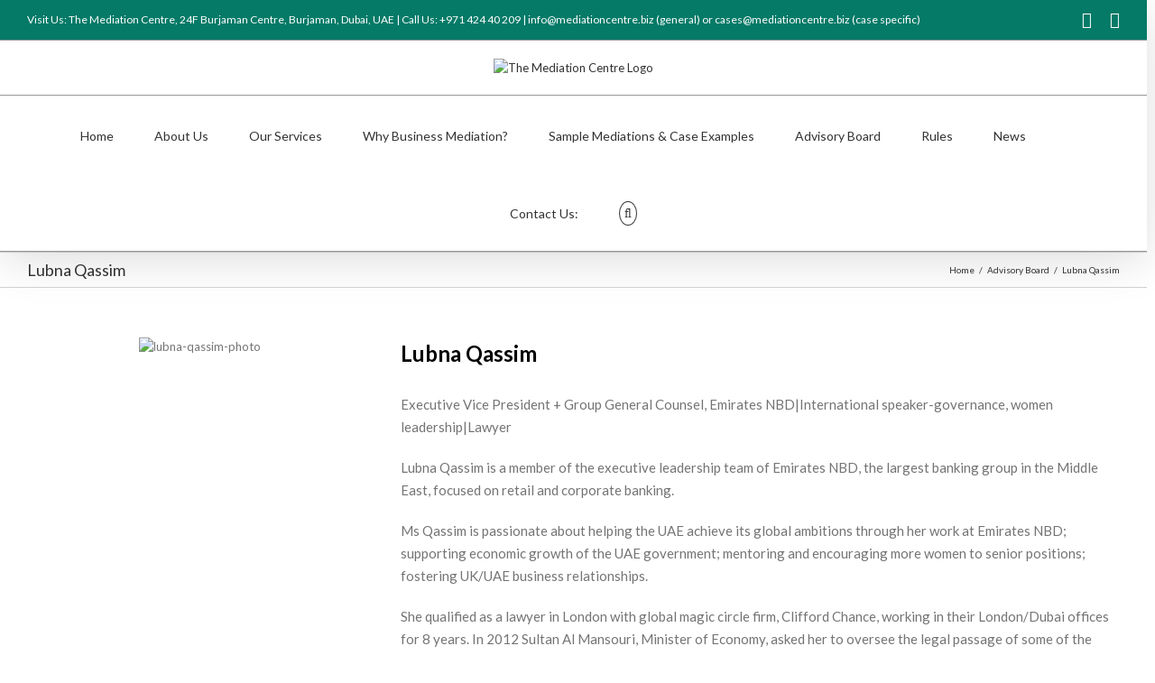

--- FILE ---
content_type: text/css
request_url: https://mediationcentre.biz/wp-content/plugins/kobra-hover-effects-for-visual-composer/css/style_common.css?ver=5.4.18
body_size: 2
content:
.vc_view {
    width: 100%;
    height: auto;
	margin-bottom: 10px;
    float: left;
    overflow: hidden;
    position: relative;
    text-align: center;
    cursor: default;
}
.vc_view .vcmask,
.vc_view .content {
    width: 100%;
    height: 100%;
    position: absolute;
    overflow: hidden;
    top: 0;
    left: 0;
}
.vc_view img {
    display: block;
    position: relative;
    height: 100%;
    width: 100%;
    border-radius: 0 !important;
}
.main  .vc_view h2 {
    text-transform: uppercase;
    color: #fff;
    text-align: center;
    position: relative;
    font-size: 17px;
    padding: 10px;
    background: rgba(0, 0, 0, 0.8);
    margin: 20px 0 0 0;
    font-family: Oswald;
}
.vc_view p {
    font-family: Georgia, serif;
    font-style: normal;
    font-size: 12px;
    position: relative;
    color: #fff;
    padding: 10px 20px 20px;
    text-align: center;
    font-family: Roboto Condensed, sans-serif;
}
.vc_view a.info {
    display: inline-block;
    text-decoration: none;
    padding: 7px 14px;
    background: #000;
    color: #fff;
    text-transform: uppercase;
    -webkit-box-shadow: 0 0 1px #000;
    -moz-box-shadow: 0 0 1px #000;
    box-shadow: 0 0 1px #000;
}
.vc_view a.info: hover {
    -webkit-box-shadow: 0 0 5px #000;
    -moz-box-shadow: 0 0 5px #000;
    box-shadow: 0 0 5px #000;
}

--- FILE ---
content_type: text/css
request_url: https://mediationcentre.biz/wp-content/plugins/timeline-diagram/css/style.css?ver=1
body_size: 674
content:
.ss-right-bg {
background: #333333 none repeat scroll 0 0;
padding: 0 20px 10px;
}
h2.ss-subtitle{
    padding: 10px 10px 40px;
    font-size: 52px;
    text-transform: uppercase;
    color: rgba(0,0,0,0.8);
	position: relative;
	text-shadow: 1px 1px 2px rgba(0,0,0,0.2);
}
h2.ss-subtitle:before{
	width: 4px;
	height: 40px;
	background: rgba(17,17,22,0.8);
	content: '';
	position: absolute;
	right: 75%;
	margin-right: -4px;
	bottom: -4px;
	-moz-border-radius: 2px 2px 0px 0px;
	-webkit-border-radius: 2px 2px 0px 0px;
	border-radius: 2px 2px 0px 0px;
}
h2.ss-subtitle:after{
	width: 25%;
	height: 0px;
	border-bottom: 4px dotted rgba(17,17,22,0.8);
	content: '';
	position: absolute;
	right: 50%;
	margin-right: -1px;
	bottom: -4px;
}
.ss-links{
	position: fixed;
	left: 10px;
	top: 166px;
	width: 25%;
	z-index: 100;
}
.ss-links a{
	background: rgba(0,0,0,0.2);
	font-size: 16px;
	width: 40px;
	height: 40px;
	line-height: 40px;
	margin: 5px;
	float: left;
	border-radius: 50%;
	display: block;
	text-align: center;
	-webkit-transition: background 0.2s linear;
	-moz-transition: background 0.2s linear;
	-o-transition: background 0.2s linear;
	-ms-transition: background 0.2s linear;
	transition: background 0.2s linear;
}
.ss-links a:hover{
	background: rgba(0,0,0,0.4);
}
.ss-container{
    width: 100%;
    position: relative;
    text-align: left;
    float: left;
	overflow: hidden;
}
.ss-container h2{
    font-size: 40px;
    text-transform: uppercase;
    color: rgba(78,84,123,0.2);
	text-shadow: 0px 1px 1px #fff;
	padding: 20px 0px;
}
.ss-container:before{
background: #333333 none repeat scroll 0 0;
content: "";
height: 100%;
left: 50%;
margin-left: -2px;
position: absolute;
top: 0;
width: 6px;
border-radius: 5px;
}
.ss-row{
    width: 100%;
    clear: both;
    float: left;
    position: relative;
    padding: 30px 0;
}
.ss-left, .ss-right{
    float: left;
    width: 50%;
    position: relative;
}

.ss-left{
    text-align: right;
    float: left;
    padding-right: 2%;
}
.ss-circle{
    border-radius: 50%;
    overflow: hidden;
    display: block;
    text-indent: -9000px;
    text-align: left;
    -webkit-box-shadow: 
		0px 2px 5px rgba(0,0,0,0.7) inset, 
		0px 0px 0px 12px rgba(61,64,85,0.3);
    -moz-box-shadow: 
		0px 2px 5px rgba(0,0,0,0.7) inset, 
		0px 0px 0px 12px rgba(61,64,85,0.3);
    box-shadow: 
		0px 2px 5px rgba(0,0,0,0.7) inset, 
		0px 0px 0px 12px rgba(61,64,85,0.3);
	background-size: cover;
	background-color: #f0f0f0;
	background-repeat: no-repeat;
	background-position: center center;
	position: static;
}
.ss-small .ss-circle{
	width: 100px;
	height: 100px;
}
.ss-medium .ss-circle{
	width: 200px;
	height: 200px;
}
.ss-large .ss-circle{
	width: 300px;
	height: 300px;
}
.ss-circle-deco:before{
	width: 29%;
	height: 0px;
	border-bottom: 5px dotted #ddd;
	border-bottom: 5px dotted rgba(17, 17, 22, 0.3);
	-webkit-box-shadow: 0px 1px 1px #fff;
	-moz-box-shadow: 0px 1px 1px #fff;
	box-shadow: 0px 1px 1px #fff;
	position: absolute;
	top: 50%;
	content: '';
	margin-top: -3px;
}
.ss-circle-deco:after{
	width: 0px;
	height: 0px;
	border-top: 10px solid transparent;
    border-bottom: 10px solid transparent;
	content: '';
	position: absolute;
	top: 50%;
	margin-top: -10px;
}
.ss-left .ss-circle-deco:before{
    right: 2%;   
}
.ss-right .ss-circle-deco:before{
    left: 2%;   
}
.ss-left .ss-circle-deco:after{
	right: 0;
	border-right: 10px solid #333333;
}
.ss-right .ss-circle-deco:after{
	left: 0;
	border-left: 10px solid rgba(17,17,22,0.8);
}
.ss-left .ss-circle{
    float: right;
    margin-right: 30%;
}
.ss-right .ss-circle{
    float: left;
    margin-left: 30%;
}
.ss-container h3{
margin-top: 34px;
padding: 10px 0;
text-shadow: 1px 1px 1px rgba(26, 27, 33, 0.8);
}
.ss-container .ss-medium h3{
	margin-top: 82px;
}
.ss-container .ss-large h3{
	margin-top: 133px;
}
.ss-container .ss-left h3{
	border-right: 5px solid rgba(164,166,181,0.8);
}

.ss-container h3 span{
    color: rgba(255,255,255,0.8);
    font-size: 13px;
    display: block;
    padding-bottom: 5px;
}
.ss-container h3 a{
color: rgba(255, 255, 255, 0.9);
cursor: text;
display: block;
font-size: 28px;
}
.ss-container h3 a:hover{
	color: rgba(255,255,255,1);
}
